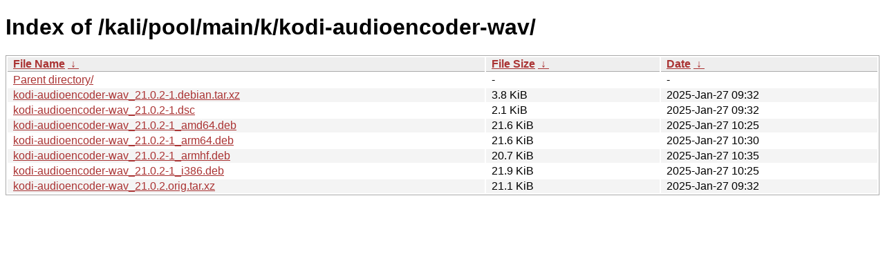

--- FILE ---
content_type: text/html
request_url: https://kali.download/kali/pool/main/k/kodi-audioencoder-wav/?C=M&O=A
body_size: 671
content:
<!DOCTYPE html><html><head><meta http-equiv="content-type" content="text/html; charset=utf-8"><meta name="viewport" content="width=device-width"><style type="text/css">body,html {background:#fff;font-family:"Bitstream Vera Sans","Lucida Grande","Lucida Sans Unicode",Lucidux,Verdana,Lucida,sans-serif;}tr:nth-child(even) {background:#f4f4f4;}th,td {padding:0.1em 0.5em;}th {text-align:left;font-weight:bold;background:#eee;border-bottom:1px solid #aaa;}#list {border:1px solid #aaa;width:100%;}a {color:#a33;}a:hover {color:#e33;}</style>

<title>Index of /kali/pool/main/k/kodi-audioencoder-wav/</title>
</head><body><h1>Index of /kali/pool/main/k/kodi-audioencoder-wav/</h1>
<table id="list"><thead><tr><th style="width:55%"><a href="?C=N&amp;O=A">File Name</a>&nbsp;<a href="?C=N&amp;O=D">&nbsp;&darr;&nbsp;</a></th><th style="width:20%"><a href="?C=S&amp;O=A">File Size</a>&nbsp;<a href="?C=S&amp;O=D">&nbsp;&darr;&nbsp;</a></th><th style="width:25%"><a href="?C=M&amp;O=A">Date</a>&nbsp;<a href="?C=M&amp;O=D">&nbsp;&darr;&nbsp;</a></th></tr></thead>
<tbody><tr><td class="link"><a href="../">Parent directory/</a></td><td class="size">-</td><td class="date">-</td></tr>
<tr><td class="link"><a href="kodi-audioencoder-wav_21.0.2-1.debian.tar.xz" title="kodi-audioencoder-wav_21.0.2-1.debian.tar.xz">kodi-audioencoder-wav_21.0.2-1.debian.tar.xz</a></td><td class="size">3.8 KiB</td><td class="date">2025-Jan-27 09:32</td></tr>
<tr><td class="link"><a href="kodi-audioencoder-wav_21.0.2-1.dsc" title="kodi-audioencoder-wav_21.0.2-1.dsc">kodi-audioencoder-wav_21.0.2-1.dsc</a></td><td class="size">2.1 KiB</td><td class="date">2025-Jan-27 09:32</td></tr>
<tr><td class="link"><a href="kodi-audioencoder-wav_21.0.2-1_amd64.deb" title="kodi-audioencoder-wav_21.0.2-1_amd64.deb">kodi-audioencoder-wav_21.0.2-1_amd64.deb</a></td><td class="size">21.6 KiB</td><td class="date">2025-Jan-27 10:25</td></tr>
<tr><td class="link"><a href="kodi-audioencoder-wav_21.0.2-1_arm64.deb" title="kodi-audioencoder-wav_21.0.2-1_arm64.deb">kodi-audioencoder-wav_21.0.2-1_arm64.deb</a></td><td class="size">21.6 KiB</td><td class="date">2025-Jan-27 10:30</td></tr>
<tr><td class="link"><a href="kodi-audioencoder-wav_21.0.2-1_armhf.deb" title="kodi-audioencoder-wav_21.0.2-1_armhf.deb">kodi-audioencoder-wav_21.0.2-1_armhf.deb</a></td><td class="size">20.7 KiB</td><td class="date">2025-Jan-27 10:35</td></tr>
<tr><td class="link"><a href="kodi-audioencoder-wav_21.0.2-1_i386.deb" title="kodi-audioencoder-wav_21.0.2-1_i386.deb">kodi-audioencoder-wav_21.0.2-1_i386.deb</a></td><td class="size">21.9 KiB</td><td class="date">2025-Jan-27 10:25</td></tr>
<tr><td class="link"><a href="kodi-audioencoder-wav_21.0.2.orig.tar.xz" title="kodi-audioencoder-wav_21.0.2.orig.tar.xz">kodi-audioencoder-wav_21.0.2.orig.tar.xz</a></td><td class="size">21.1 KiB</td><td class="date">2025-Jan-27 09:32</td></tr>
</tbody></table></body></html>